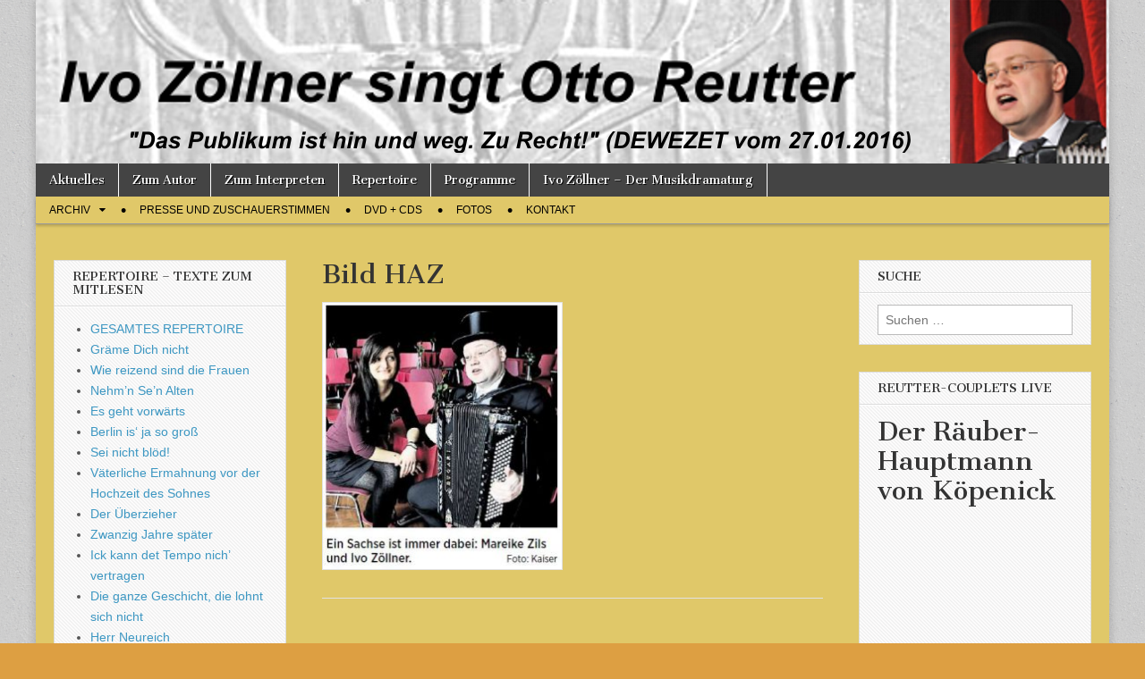

--- FILE ---
content_type: text/html; charset=UTF-8
request_url: https://www.zoellner-singt-ottoreutter.de/aktuelles/bild-haz/
body_size: 9312
content:
<!DOCTYPE html>
<html dir="ltr" lang="de">
<head>
	<meta charset="UTF-8" />
	<meta name="viewport" content="width=device-width, initial-scale=1.0" />
	<link rel="profile" href="http://gmpg.org/xfn/11" />
	<link rel="pingback" href="https://www.zoellner-singt-ottoreutter.de/xmlrpc.php" />
	<title>Bild HAZ | Ivo Zöllner singt Otto Reutter</title>
	<style>img:is([sizes="auto" i], [sizes^="auto," i]) { contain-intrinsic-size: 3000px 1500px }</style>
	
		<!-- All in One SEO 4.9.0 - aioseo.com -->
	<meta name="robots" content="max-image-preview:large" />
	<meta name="google-site-verification" content="c7NpEW6SNd5ZSbB2IsSVDqyF-jBRtZFQ4lWidbWxBiU" />
	<link rel="canonical" href="https://www.zoellner-singt-ottoreutter.de/aktuelles/bild-haz/" />
	<meta name="generator" content="All in One SEO (AIOSEO) 4.9.0" />
		<script type="application/ld+json" class="aioseo-schema">
			{"@context":"https:\/\/schema.org","@graph":[{"@type":"BreadcrumbList","@id":"https:\/\/www.zoellner-singt-ottoreutter.de\/aktuelles\/bild-haz\/#breadcrumblist","itemListElement":[{"@type":"ListItem","@id":"https:\/\/www.zoellner-singt-ottoreutter.de#listItem","position":1,"name":"Home","item":"https:\/\/www.zoellner-singt-ottoreutter.de","nextItem":{"@type":"ListItem","@id":"https:\/\/www.zoellner-singt-ottoreutter.de\/aktuelles\/bild-haz\/#listItem","name":"Bild HAZ"}},{"@type":"ListItem","@id":"https:\/\/www.zoellner-singt-ottoreutter.de\/aktuelles\/bild-haz\/#listItem","position":2,"name":"Bild HAZ","previousItem":{"@type":"ListItem","@id":"https:\/\/www.zoellner-singt-ottoreutter.de#listItem","name":"Home"}}]},{"@type":"ItemPage","@id":"https:\/\/www.zoellner-singt-ottoreutter.de\/aktuelles\/bild-haz\/#itempage","url":"https:\/\/www.zoellner-singt-ottoreutter.de\/aktuelles\/bild-haz\/","name":"Bild HAZ | Ivo Z\u00f6llner singt Otto Reutter","inLanguage":"de-DE","isPartOf":{"@id":"https:\/\/www.zoellner-singt-ottoreutter.de\/#website"},"breadcrumb":{"@id":"https:\/\/www.zoellner-singt-ottoreutter.de\/aktuelles\/bild-haz\/#breadcrumblist"},"author":{"@id":"https:\/\/www.zoellner-singt-ottoreutter.de\/author\/admin_ivo_singt_reutter_007\/#author"},"creator":{"@id":"https:\/\/www.zoellner-singt-ottoreutter.de\/author\/admin_ivo_singt_reutter_007\/#author"},"datePublished":"2016-04-15T19:09:56+02:00","dateModified":"2016-04-15T19:10:28+02:00"},{"@type":"Person","@id":"https:\/\/www.zoellner-singt-ottoreutter.de\/#person","name":"Ivo Z\u00f6llner","image":"https:\/\/www.zoellner-singt-ottoreutter.de\/wp-content\/uploads\/2015\/12\/Site-Logo-e1449267832963.jpg"},{"@type":"Person","@id":"https:\/\/www.zoellner-singt-ottoreutter.de\/author\/admin_ivo_singt_reutter_007\/#author","url":"https:\/\/www.zoellner-singt-ottoreutter.de\/author\/admin_ivo_singt_reutter_007\/","name":"I","image":{"@type":"ImageObject","@id":"https:\/\/www.zoellner-singt-ottoreutter.de\/aktuelles\/bild-haz\/#authorImage","url":"https:\/\/secure.gravatar.com\/avatar\/e5c3701d54931b97857c8ed311932bc145c394febbdfa32739f3548855eed4d2?s=96&d=mm&r=g","width":96,"height":96,"caption":"I"}},{"@type":"WebSite","@id":"https:\/\/www.zoellner-singt-ottoreutter.de\/#website","url":"https:\/\/www.zoellner-singt-ottoreutter.de\/","name":"Ivo Z\u00f6llner singt Otto Reutter","alternateName":"Ivo Z\u00f6llner singt Otto Reutter","description":"Ivo Z\u00f6llner singt Otto Reutter","inLanguage":"de-DE","publisher":{"@id":"https:\/\/www.zoellner-singt-ottoreutter.de\/#person"}}]}
		</script>
		<!-- All in One SEO -->

<link rel='dns-prefetch' href='//fonts.googleapis.com' />
<link rel="alternate" type="application/rss+xml" title="Ivo Zöllner singt Otto Reutter &raquo; Feed" href="https://www.zoellner-singt-ottoreutter.de/feed/" />
<link rel="alternate" type="application/rss+xml" title="Ivo Zöllner singt Otto Reutter &raquo; Kommentar-Feed" href="https://www.zoellner-singt-ottoreutter.de/comments/feed/" />
<script type="text/javascript">
/* <![CDATA[ */
window._wpemojiSettings = {"baseUrl":"https:\/\/s.w.org\/images\/core\/emoji\/16.0.1\/72x72\/","ext":".png","svgUrl":"https:\/\/s.w.org\/images\/core\/emoji\/16.0.1\/svg\/","svgExt":".svg","source":{"concatemoji":"https:\/\/www.zoellner-singt-ottoreutter.de\/wp-includes\/js\/wp-emoji-release.min.js?ver=6.8.3"}};
/*! This file is auto-generated */
!function(s,n){var o,i,e;function c(e){try{var t={supportTests:e,timestamp:(new Date).valueOf()};sessionStorage.setItem(o,JSON.stringify(t))}catch(e){}}function p(e,t,n){e.clearRect(0,0,e.canvas.width,e.canvas.height),e.fillText(t,0,0);var t=new Uint32Array(e.getImageData(0,0,e.canvas.width,e.canvas.height).data),a=(e.clearRect(0,0,e.canvas.width,e.canvas.height),e.fillText(n,0,0),new Uint32Array(e.getImageData(0,0,e.canvas.width,e.canvas.height).data));return t.every(function(e,t){return e===a[t]})}function u(e,t){e.clearRect(0,0,e.canvas.width,e.canvas.height),e.fillText(t,0,0);for(var n=e.getImageData(16,16,1,1),a=0;a<n.data.length;a++)if(0!==n.data[a])return!1;return!0}function f(e,t,n,a){switch(t){case"flag":return n(e,"\ud83c\udff3\ufe0f\u200d\u26a7\ufe0f","\ud83c\udff3\ufe0f\u200b\u26a7\ufe0f")?!1:!n(e,"\ud83c\udde8\ud83c\uddf6","\ud83c\udde8\u200b\ud83c\uddf6")&&!n(e,"\ud83c\udff4\udb40\udc67\udb40\udc62\udb40\udc65\udb40\udc6e\udb40\udc67\udb40\udc7f","\ud83c\udff4\u200b\udb40\udc67\u200b\udb40\udc62\u200b\udb40\udc65\u200b\udb40\udc6e\u200b\udb40\udc67\u200b\udb40\udc7f");case"emoji":return!a(e,"\ud83e\udedf")}return!1}function g(e,t,n,a){var r="undefined"!=typeof WorkerGlobalScope&&self instanceof WorkerGlobalScope?new OffscreenCanvas(300,150):s.createElement("canvas"),o=r.getContext("2d",{willReadFrequently:!0}),i=(o.textBaseline="top",o.font="600 32px Arial",{});return e.forEach(function(e){i[e]=t(o,e,n,a)}),i}function t(e){var t=s.createElement("script");t.src=e,t.defer=!0,s.head.appendChild(t)}"undefined"!=typeof Promise&&(o="wpEmojiSettingsSupports",i=["flag","emoji"],n.supports={everything:!0,everythingExceptFlag:!0},e=new Promise(function(e){s.addEventListener("DOMContentLoaded",e,{once:!0})}),new Promise(function(t){var n=function(){try{var e=JSON.parse(sessionStorage.getItem(o));if("object"==typeof e&&"number"==typeof e.timestamp&&(new Date).valueOf()<e.timestamp+604800&&"object"==typeof e.supportTests)return e.supportTests}catch(e){}return null}();if(!n){if("undefined"!=typeof Worker&&"undefined"!=typeof OffscreenCanvas&&"undefined"!=typeof URL&&URL.createObjectURL&&"undefined"!=typeof Blob)try{var e="postMessage("+g.toString()+"("+[JSON.stringify(i),f.toString(),p.toString(),u.toString()].join(",")+"));",a=new Blob([e],{type:"text/javascript"}),r=new Worker(URL.createObjectURL(a),{name:"wpTestEmojiSupports"});return void(r.onmessage=function(e){c(n=e.data),r.terminate(),t(n)})}catch(e){}c(n=g(i,f,p,u))}t(n)}).then(function(e){for(var t in e)n.supports[t]=e[t],n.supports.everything=n.supports.everything&&n.supports[t],"flag"!==t&&(n.supports.everythingExceptFlag=n.supports.everythingExceptFlag&&n.supports[t]);n.supports.everythingExceptFlag=n.supports.everythingExceptFlag&&!n.supports.flag,n.DOMReady=!1,n.readyCallback=function(){n.DOMReady=!0}}).then(function(){return e}).then(function(){var e;n.supports.everything||(n.readyCallback(),(e=n.source||{}).concatemoji?t(e.concatemoji):e.wpemoji&&e.twemoji&&(t(e.twemoji),t(e.wpemoji)))}))}((window,document),window._wpemojiSettings);
/* ]]> */
</script>
<style id='wp-emoji-styles-inline-css' type='text/css'>

	img.wp-smiley, img.emoji {
		display: inline !important;
		border: none !important;
		box-shadow: none !important;
		height: 1em !important;
		width: 1em !important;
		margin: 0 0.07em !important;
		vertical-align: -0.1em !important;
		background: none !important;
		padding: 0 !important;
	}
</style>
<link rel='stylesheet' id='wp-block-library-css' href='https://www.zoellner-singt-ottoreutter.de/wp-includes/css/dist/block-library/style.min.css?ver=6.8.3' type='text/css' media='all' />
<style id='classic-theme-styles-inline-css' type='text/css'>
/*! This file is auto-generated */
.wp-block-button__link{color:#fff;background-color:#32373c;border-radius:9999px;box-shadow:none;text-decoration:none;padding:calc(.667em + 2px) calc(1.333em + 2px);font-size:1.125em}.wp-block-file__button{background:#32373c;color:#fff;text-decoration:none}
</style>
<link rel='stylesheet' id='aioseo/css/src/vue/standalone/blocks/table-of-contents/global.scss-css' href='https://www.zoellner-singt-ottoreutter.de/wp-content/plugins/all-in-one-seo-pack/dist/Lite/assets/css/table-of-contents/global.e90f6d47.css?ver=4.9.0' type='text/css' media='all' />
<style id='global-styles-inline-css' type='text/css'>
:root{--wp--preset--aspect-ratio--square: 1;--wp--preset--aspect-ratio--4-3: 4/3;--wp--preset--aspect-ratio--3-4: 3/4;--wp--preset--aspect-ratio--3-2: 3/2;--wp--preset--aspect-ratio--2-3: 2/3;--wp--preset--aspect-ratio--16-9: 16/9;--wp--preset--aspect-ratio--9-16: 9/16;--wp--preset--color--black: #000000;--wp--preset--color--cyan-bluish-gray: #abb8c3;--wp--preset--color--white: #ffffff;--wp--preset--color--pale-pink: #f78da7;--wp--preset--color--vivid-red: #cf2e2e;--wp--preset--color--luminous-vivid-orange: #ff6900;--wp--preset--color--luminous-vivid-amber: #fcb900;--wp--preset--color--light-green-cyan: #7bdcb5;--wp--preset--color--vivid-green-cyan: #00d084;--wp--preset--color--pale-cyan-blue: #8ed1fc;--wp--preset--color--vivid-cyan-blue: #0693e3;--wp--preset--color--vivid-purple: #9b51e0;--wp--preset--gradient--vivid-cyan-blue-to-vivid-purple: linear-gradient(135deg,rgba(6,147,227,1) 0%,rgb(155,81,224) 100%);--wp--preset--gradient--light-green-cyan-to-vivid-green-cyan: linear-gradient(135deg,rgb(122,220,180) 0%,rgb(0,208,130) 100%);--wp--preset--gradient--luminous-vivid-amber-to-luminous-vivid-orange: linear-gradient(135deg,rgba(252,185,0,1) 0%,rgba(255,105,0,1) 100%);--wp--preset--gradient--luminous-vivid-orange-to-vivid-red: linear-gradient(135deg,rgba(255,105,0,1) 0%,rgb(207,46,46) 100%);--wp--preset--gradient--very-light-gray-to-cyan-bluish-gray: linear-gradient(135deg,rgb(238,238,238) 0%,rgb(169,184,195) 100%);--wp--preset--gradient--cool-to-warm-spectrum: linear-gradient(135deg,rgb(74,234,220) 0%,rgb(151,120,209) 20%,rgb(207,42,186) 40%,rgb(238,44,130) 60%,rgb(251,105,98) 80%,rgb(254,248,76) 100%);--wp--preset--gradient--blush-light-purple: linear-gradient(135deg,rgb(255,206,236) 0%,rgb(152,150,240) 100%);--wp--preset--gradient--blush-bordeaux: linear-gradient(135deg,rgb(254,205,165) 0%,rgb(254,45,45) 50%,rgb(107,0,62) 100%);--wp--preset--gradient--luminous-dusk: linear-gradient(135deg,rgb(255,203,112) 0%,rgb(199,81,192) 50%,rgb(65,88,208) 100%);--wp--preset--gradient--pale-ocean: linear-gradient(135deg,rgb(255,245,203) 0%,rgb(182,227,212) 50%,rgb(51,167,181) 100%);--wp--preset--gradient--electric-grass: linear-gradient(135deg,rgb(202,248,128) 0%,rgb(113,206,126) 100%);--wp--preset--gradient--midnight: linear-gradient(135deg,rgb(2,3,129) 0%,rgb(40,116,252) 100%);--wp--preset--font-size--small: 13px;--wp--preset--font-size--medium: 20px;--wp--preset--font-size--large: 36px;--wp--preset--font-size--x-large: 42px;--wp--preset--spacing--20: 0.44rem;--wp--preset--spacing--30: 0.67rem;--wp--preset--spacing--40: 1rem;--wp--preset--spacing--50: 1.5rem;--wp--preset--spacing--60: 2.25rem;--wp--preset--spacing--70: 3.38rem;--wp--preset--spacing--80: 5.06rem;--wp--preset--shadow--natural: 6px 6px 9px rgba(0, 0, 0, 0.2);--wp--preset--shadow--deep: 12px 12px 50px rgba(0, 0, 0, 0.4);--wp--preset--shadow--sharp: 6px 6px 0px rgba(0, 0, 0, 0.2);--wp--preset--shadow--outlined: 6px 6px 0px -3px rgba(255, 255, 255, 1), 6px 6px rgba(0, 0, 0, 1);--wp--preset--shadow--crisp: 6px 6px 0px rgba(0, 0, 0, 1);}:where(.is-layout-flex){gap: 0.5em;}:where(.is-layout-grid){gap: 0.5em;}body .is-layout-flex{display: flex;}.is-layout-flex{flex-wrap: wrap;align-items: center;}.is-layout-flex > :is(*, div){margin: 0;}body .is-layout-grid{display: grid;}.is-layout-grid > :is(*, div){margin: 0;}:where(.wp-block-columns.is-layout-flex){gap: 2em;}:where(.wp-block-columns.is-layout-grid){gap: 2em;}:where(.wp-block-post-template.is-layout-flex){gap: 1.25em;}:where(.wp-block-post-template.is-layout-grid){gap: 1.25em;}.has-black-color{color: var(--wp--preset--color--black) !important;}.has-cyan-bluish-gray-color{color: var(--wp--preset--color--cyan-bluish-gray) !important;}.has-white-color{color: var(--wp--preset--color--white) !important;}.has-pale-pink-color{color: var(--wp--preset--color--pale-pink) !important;}.has-vivid-red-color{color: var(--wp--preset--color--vivid-red) !important;}.has-luminous-vivid-orange-color{color: var(--wp--preset--color--luminous-vivid-orange) !important;}.has-luminous-vivid-amber-color{color: var(--wp--preset--color--luminous-vivid-amber) !important;}.has-light-green-cyan-color{color: var(--wp--preset--color--light-green-cyan) !important;}.has-vivid-green-cyan-color{color: var(--wp--preset--color--vivid-green-cyan) !important;}.has-pale-cyan-blue-color{color: var(--wp--preset--color--pale-cyan-blue) !important;}.has-vivid-cyan-blue-color{color: var(--wp--preset--color--vivid-cyan-blue) !important;}.has-vivid-purple-color{color: var(--wp--preset--color--vivid-purple) !important;}.has-black-background-color{background-color: var(--wp--preset--color--black) !important;}.has-cyan-bluish-gray-background-color{background-color: var(--wp--preset--color--cyan-bluish-gray) !important;}.has-white-background-color{background-color: var(--wp--preset--color--white) !important;}.has-pale-pink-background-color{background-color: var(--wp--preset--color--pale-pink) !important;}.has-vivid-red-background-color{background-color: var(--wp--preset--color--vivid-red) !important;}.has-luminous-vivid-orange-background-color{background-color: var(--wp--preset--color--luminous-vivid-orange) !important;}.has-luminous-vivid-amber-background-color{background-color: var(--wp--preset--color--luminous-vivid-amber) !important;}.has-light-green-cyan-background-color{background-color: var(--wp--preset--color--light-green-cyan) !important;}.has-vivid-green-cyan-background-color{background-color: var(--wp--preset--color--vivid-green-cyan) !important;}.has-pale-cyan-blue-background-color{background-color: var(--wp--preset--color--pale-cyan-blue) !important;}.has-vivid-cyan-blue-background-color{background-color: var(--wp--preset--color--vivid-cyan-blue) !important;}.has-vivid-purple-background-color{background-color: var(--wp--preset--color--vivid-purple) !important;}.has-black-border-color{border-color: var(--wp--preset--color--black) !important;}.has-cyan-bluish-gray-border-color{border-color: var(--wp--preset--color--cyan-bluish-gray) !important;}.has-white-border-color{border-color: var(--wp--preset--color--white) !important;}.has-pale-pink-border-color{border-color: var(--wp--preset--color--pale-pink) !important;}.has-vivid-red-border-color{border-color: var(--wp--preset--color--vivid-red) !important;}.has-luminous-vivid-orange-border-color{border-color: var(--wp--preset--color--luminous-vivid-orange) !important;}.has-luminous-vivid-amber-border-color{border-color: var(--wp--preset--color--luminous-vivid-amber) !important;}.has-light-green-cyan-border-color{border-color: var(--wp--preset--color--light-green-cyan) !important;}.has-vivid-green-cyan-border-color{border-color: var(--wp--preset--color--vivid-green-cyan) !important;}.has-pale-cyan-blue-border-color{border-color: var(--wp--preset--color--pale-cyan-blue) !important;}.has-vivid-cyan-blue-border-color{border-color: var(--wp--preset--color--vivid-cyan-blue) !important;}.has-vivid-purple-border-color{border-color: var(--wp--preset--color--vivid-purple) !important;}.has-vivid-cyan-blue-to-vivid-purple-gradient-background{background: var(--wp--preset--gradient--vivid-cyan-blue-to-vivid-purple) !important;}.has-light-green-cyan-to-vivid-green-cyan-gradient-background{background: var(--wp--preset--gradient--light-green-cyan-to-vivid-green-cyan) !important;}.has-luminous-vivid-amber-to-luminous-vivid-orange-gradient-background{background: var(--wp--preset--gradient--luminous-vivid-amber-to-luminous-vivid-orange) !important;}.has-luminous-vivid-orange-to-vivid-red-gradient-background{background: var(--wp--preset--gradient--luminous-vivid-orange-to-vivid-red) !important;}.has-very-light-gray-to-cyan-bluish-gray-gradient-background{background: var(--wp--preset--gradient--very-light-gray-to-cyan-bluish-gray) !important;}.has-cool-to-warm-spectrum-gradient-background{background: var(--wp--preset--gradient--cool-to-warm-spectrum) !important;}.has-blush-light-purple-gradient-background{background: var(--wp--preset--gradient--blush-light-purple) !important;}.has-blush-bordeaux-gradient-background{background: var(--wp--preset--gradient--blush-bordeaux) !important;}.has-luminous-dusk-gradient-background{background: var(--wp--preset--gradient--luminous-dusk) !important;}.has-pale-ocean-gradient-background{background: var(--wp--preset--gradient--pale-ocean) !important;}.has-electric-grass-gradient-background{background: var(--wp--preset--gradient--electric-grass) !important;}.has-midnight-gradient-background{background: var(--wp--preset--gradient--midnight) !important;}.has-small-font-size{font-size: var(--wp--preset--font-size--small) !important;}.has-medium-font-size{font-size: var(--wp--preset--font-size--medium) !important;}.has-large-font-size{font-size: var(--wp--preset--font-size--large) !important;}.has-x-large-font-size{font-size: var(--wp--preset--font-size--x-large) !important;}
:where(.wp-block-post-template.is-layout-flex){gap: 1.25em;}:where(.wp-block-post-template.is-layout-grid){gap: 1.25em;}
:where(.wp-block-columns.is-layout-flex){gap: 2em;}:where(.wp-block-columns.is-layout-grid){gap: 2em;}
:root :where(.wp-block-pullquote){font-size: 1.5em;line-height: 1.6;}
</style>
<link rel='stylesheet' id='widgetopts-styles-css' href='https://www.zoellner-singt-ottoreutter.de/wp-content/plugins/widget-options/assets/css/widget-options.css?ver=4.1.3' type='text/css' media='all' />
<link rel='stylesheet' id='google_fonts-css' href='//fonts.googleapis.com/css?family=Cantata+One|Lato:300,700' type='text/css' media='all' />
<link rel='stylesheet' id='theme_stylesheet-css' href='https://www.zoellner-singt-ottoreutter.de/wp-content/themes/magazine-basic/style.css?ver=6.8.3' type='text/css' media='all' />
<link rel='stylesheet' id='font_awesome-css' href='https://www.zoellner-singt-ottoreutter.de/wp-content/themes/magazine-basic/library/css/font-awesome.css?ver=4.7.0' type='text/css' media='all' />
<script type="text/javascript" src="https://www.zoellner-singt-ottoreutter.de/wp-includes/js/jquery/jquery.min.js?ver=3.7.1" id="jquery-core-js"></script>
<script type="text/javascript" src="https://www.zoellner-singt-ottoreutter.de/wp-includes/js/jquery/jquery-migrate.min.js?ver=3.4.1" id="jquery-migrate-js"></script>
<link rel="https://api.w.org/" href="https://www.zoellner-singt-ottoreutter.de/wp-json/" /><link rel="alternate" title="JSON" type="application/json" href="https://www.zoellner-singt-ottoreutter.de/wp-json/wp/v2/media/953" /><link rel="EditURI" type="application/rsd+xml" title="RSD" href="https://www.zoellner-singt-ottoreutter.de/xmlrpc.php?rsd" />
<link rel='shortlink' href='https://www.zoellner-singt-ottoreutter.de/?p=953' />
<link rel="alternate" title="oEmbed (JSON)" type="application/json+oembed" href="https://www.zoellner-singt-ottoreutter.de/wp-json/oembed/1.0/embed?url=https%3A%2F%2Fwww.zoellner-singt-ottoreutter.de%2Faktuelles%2Fbild-haz%2F" />
<link rel="alternate" title="oEmbed (XML)" type="text/xml+oembed" href="https://www.zoellner-singt-ottoreutter.de/wp-json/oembed/1.0/embed?url=https%3A%2F%2Fwww.zoellner-singt-ottoreutter.de%2Faktuelles%2Fbild-haz%2F&#038;format=xml" />
<style>
#site-title a,#site-description{position:absolute !important;clip:rect(1px 1px 1px 1px);clip:rect(1px, 1px, 1px, 1px)}
#page{background-color:#e0c869}
.entry-meta a,.entry-content a,.widget a{color:#3D97C2}
</style>
	<style type="text/css" id="custom-background-css">
body.custom-background { background-color: #dd9f42; background-image: url("https://www.zoellner-singt-ottoreutter.de/wp-content/themes/magazine-basic/library/images/solid.png"); background-position: left top; background-size: auto; background-repeat: repeat; background-attachment: scroll; }
</style>
	<link rel="icon" href="https://www.zoellner-singt-ottoreutter.de/wp-content/uploads/2016/01/Site-logo-01-150x150.jpg" sizes="32x32" />
<link rel="icon" href="https://www.zoellner-singt-ottoreutter.de/wp-content/uploads/2016/01/Site-logo-01-260x258.jpg" sizes="192x192" />
<link rel="apple-touch-icon" href="https://www.zoellner-singt-ottoreutter.de/wp-content/uploads/2016/01/Site-logo-01-260x258.jpg" />
<meta name="msapplication-TileImage" content="https://www.zoellner-singt-ottoreutter.de/wp-content/uploads/2016/01/Site-logo-01.jpg" />
</head>

<body class="attachment wp-singular attachment-template-default attachmentid-953 attachment-jpeg custom-background wp-theme-magazine-basic">
	<div id="page" class="grid  ">
		<header id="header" class="row" role="banner">
			<div class="c12">
				<div id="mobile-menu">
					<a href="#" class="left-menu"><i class="fa fa-reorder"></i></a>
					<a href="#"><i class="fa fa-search"></i></a>
				</div>
				<div id="drop-down-search"><form role="search" method="get" class="search-form" action="https://www.zoellner-singt-ottoreutter.de/">
				<label>
					<span class="screen-reader-text">Suche nach:</span>
					<input type="search" class="search-field" placeholder="Suchen …" value="" name="s" />
				</label>
				<input type="submit" class="search-submit" value="Suchen" />
			</form></div>

								<div class="title-logo-wrapper remove">
										<div class="header-group">
												<div id="site-title"><a href="https://www.zoellner-singt-ottoreutter.de" title="Ivo Zöllner singt Otto Reutter" rel="home">Ivo Zöllner singt Otto Reutter</a></div>
											</div>
				</div>

									<a href="https://www.zoellner-singt-ottoreutter.de" title="Ivo Zöllner singt Otto Reutter" rel="home"><img id="header-img" src="https://www.zoellner-singt-ottoreutter.de/wp-content/uploads/2016/01/b_Header_Bild_1200_Foto_rechts.png" width="1200" height="183" alt="" /></a>
					
				<div id="nav-wrapper">
					<div class="nav-content">
						<nav id="site-navigation" class="menus clearfix" role="navigation">
							<h3 class="screen-reader-text">Main menu</h3>
							<a class="screen-reader-text" href="#primary" title="Skip to content">Skip to content</a>
							<div id="main-menu" class="menu-hauptmenue-container"><ul id="menu-hauptmenue" class="menu"><li id="menu-item-111" class="menu-item menu-item-type-post_type menu-item-object-page menu-item-home menu-item-111"><a href="https://www.zoellner-singt-ottoreutter.de/">Aktuelles</a>
<li id="menu-item-112" class="menu-item menu-item-type-post_type menu-item-object-page menu-item-112"><a href="https://www.zoellner-singt-ottoreutter.de/zum-autor/">Zum Autor</a>
<li id="menu-item-947" class="menu-item menu-item-type-post_type menu-item-object-page menu-item-947"><a href="https://www.zoellner-singt-ottoreutter.de/zum-interpreten/">Zum Interpreten</a>
<li id="menu-item-108" class="menu-item menu-item-type-post_type menu-item-object-page menu-item-108"><a href="https://www.zoellner-singt-ottoreutter.de/das-repertoire/">Repertoire</a>
<li id="menu-item-450" class="menu-item menu-item-type-taxonomy menu-item-object-category menu-item-450"><a href="https://www.zoellner-singt-ottoreutter.de/category/meine-programme/">Programme</a>
<li id="menu-item-1046" class="menu-item menu-item-type-post_type menu-item-object-page menu-item-1046"><a href="https://www.zoellner-singt-ottoreutter.de/ivo-zoellner-der-musikdramaturg/">Ivo Zöllner – Der Musikdramaturg</a>
</ul></div>						</nav><!-- #site-navigation -->

												<nav id="site-sub-navigation" class="menus" role="navigation">
							<h3 class="screen-reader-text">Sub menu</h3>
							<div class="menu-untermenue-container"><ul id="menu-untermenue" class="secondary-menu"><li id="menu-item-705" class="menu-item menu-item-type-post_type menu-item-object-page menu-item-has-children sub-menu-parent menu-item-705"><a href="https://www.zoellner-singt-ottoreutter.de/archiv/">Archiv</a>
<ul class="sub-menu">
	<li id="menu-item-701" class="menu-item menu-item-type-post_type menu-item-object-page menu-item-701"><a href="https://www.zoellner-singt-ottoreutter.de/termine/">Archiv 2016</a>
</ul>

<li id="menu-item-67" class="menu-item menu-item-type-post_type menu-item-object-page menu-item-67"><a href="https://www.zoellner-singt-ottoreutter.de/presse-und-zuschauerstimmen/">Presse und Zuschauerstimmen</a>
<li id="menu-item-105" class="menu-item menu-item-type-post_type menu-item-object-page menu-item-105"><a href="https://www.zoellner-singt-ottoreutter.de/cds-dvds/">DVD + CDs</a>
<li id="menu-item-790" class="menu-item menu-item-type-post_type menu-item-object-page menu-item-790"><a href="https://www.zoellner-singt-ottoreutter.de/fotos-2/">Fotos</a>
<li id="menu-item-172" class="menu-item menu-item-type-post_type menu-item-object-page menu-item-172"><a href="https://www.zoellner-singt-ottoreutter.de/impressum/">Kontakt</a>
</ul></div>						</nav><!-- #site-sub-navigation -->
											</div>
				</div>

			</div><!-- .c12 -->
		</header><!-- #header.row -->

		<div id="main" class="row">
	<div id="primary" class="c6 push3" role="main">
			<article id="post-953" class="post-953 attachment type-attachment status-inherit hentry">
		<h1 class="entry-title">Bild HAZ</h1>
	    <div class="entry-content">
		    <p class="attachment"><a href='https://www.zoellner-singt-ottoreutter.de/wp-content/uploads/2016/04/Bild-HAZ.jpg'><img fetchpriority="high" decoding="async" width="269" height="300" src="https://www.zoellner-singt-ottoreutter.de/wp-content/uploads/2016/04/Bild-HAZ-269x300.jpg" class="attachment-medium size-medium" alt="" srcset="https://www.zoellner-singt-ottoreutter.de/wp-content/uploads/2016/04/Bild-HAZ-269x300.jpg 269w, https://www.zoellner-singt-ottoreutter.de/wp-content/uploads/2016/04/Bild-HAZ-260x290.jpg 260w, https://www.zoellner-singt-ottoreutter.de/wp-content/uploads/2016/04/Bild-HAZ-160x178.jpg 160w, https://www.zoellner-singt-ottoreutter.de/wp-content/uploads/2016/04/Bild-HAZ.jpg 386w" sizes="(max-width: 269px) 100vw, 269px" /></a></p>
	    </div><!-- .entry-content -->

	        <footer class="entry">
	    	</footer><!-- .entry -->
	
	</article><!-- #post-953 -->
<div id="comments" class="comments-area">

	
	
	
</div><!-- #comments .comments-area -->	</div><!-- #primary -->

	<div id="secondary" class="c3 pull6" role="complementary">
		<aside id="nav_menu-2" class="widget widget_nav_menu"><h3 class="widget-title">Repertoire &#8211; Texte zum Mitlesen</h3><div class="menu-repertoire-container"><ul id="menu-repertoire" class="menu"><li id="menu-item-208" class="menu-item menu-item-type-post_type menu-item-object-page menu-item-208"><a href="https://www.zoellner-singt-ottoreutter.de/das-repertoire/">GESAMTES REPERTOIRE</a></li>
<li id="menu-item-85" class="menu-item menu-item-type-post_type menu-item-object-page menu-item-85"><a href="https://www.zoellner-singt-ottoreutter.de/das-repertoire/graeme-dich-nicht/">Gräme Dich nicht</a></li>
<li id="menu-item-84" class="menu-item menu-item-type-post_type menu-item-object-page menu-item-84"><a href="https://www.zoellner-singt-ottoreutter.de/das-repertoire/wie-reizend-sind-die-frauen/">Wie reizend sind die Frauen</a></li>
<li id="menu-item-107" class="menu-item menu-item-type-post_type menu-item-object-page menu-item-107"><a href="https://www.zoellner-singt-ottoreutter.de/das-repertoire/nehmn-sen-alten/">Nehm&#8217;n Se&#8217;n Alten</a></li>
<li id="menu-item-115" class="menu-item menu-item-type-post_type menu-item-object-page menu-item-115"><a href="https://www.zoellner-singt-ottoreutter.de/das-repertoire/es-geht-vorwaerts/">Es geht vorwärts</a></li>
<li id="menu-item-322" class="menu-item menu-item-type-post_type menu-item-object-page menu-item-322"><a href="https://www.zoellner-singt-ottoreutter.de/das-repertoire/berlin-is-ja-so-gross/">Berlin is&#8216; ja so groß</a></li>
<li id="menu-item-323" class="menu-item menu-item-type-post_type menu-item-object-page menu-item-323"><a href="https://www.zoellner-singt-ottoreutter.de/das-repertoire/sei-nicht-bloed/">Sei nicht blöd!</a></li>
<li id="menu-item-324" class="menu-item menu-item-type-post_type menu-item-object-page menu-item-324"><a href="https://www.zoellner-singt-ottoreutter.de/das-repertoire/vaeterliche-ermahnung-vor-der-hochzeit-des-sohnes/">Väterliche Ermahnung vor der Hochzeit des Sohnes</a></li>
<li id="menu-item-325" class="menu-item menu-item-type-post_type menu-item-object-page menu-item-325"><a href="https://www.zoellner-singt-ottoreutter.de/das-repertoire/der-ueberzieher/">Der Überzieher</a></li>
<li id="menu-item-326" class="menu-item menu-item-type-post_type menu-item-object-page menu-item-326"><a href="https://www.zoellner-singt-ottoreutter.de/das-repertoire/zwanzig-jahre-spaeter/">Zwanzig Jahre später</a></li>
<li id="menu-item-327" class="menu-item menu-item-type-post_type menu-item-object-page menu-item-327"><a href="https://www.zoellner-singt-ottoreutter.de/das-repertoire/ick-kann-det-tempo-nich-vertragen/">Ick kann det Tempo nich’ vertragen</a></li>
<li id="menu-item-328" class="menu-item menu-item-type-post_type menu-item-object-page menu-item-328"><a href="https://www.zoellner-singt-ottoreutter.de/das-repertoire/die-ganze-geschicht-die-lohnt-sich-nicht/">Die ganze Geschicht, die lohnt sich nicht</a></li>
<li id="menu-item-329" class="menu-item menu-item-type-post_type menu-item-object-page menu-item-329"><a href="https://www.zoellner-singt-ottoreutter.de/das-repertoire/herr-neureich/">Herr Neureich</a></li>
<li id="menu-item-330" class="menu-item menu-item-type-post_type menu-item-object-page menu-item-330"><a href="https://www.zoellner-singt-ottoreutter.de/das-repertoire/ick-wunder-mir-ueber-gar-nischt-mehr/">Ick wunder mir über gar nischt mehr</a></li>
<li id="menu-item-331" class="menu-item menu-item-type-post_type menu-item-object-page menu-item-331"><a href="https://www.zoellner-singt-ottoreutter.de/das-repertoire/in-50-jahren-ist-alles-vorbei/">In 50 Jahren ist alles vorbei</a></li>
<li id="menu-item-332" class="menu-item menu-item-type-post_type menu-item-object-page menu-item-332"><a href="https://www.zoellner-singt-ottoreutter.de/das-repertoire/der-blusenkauf/">Der Blusenkauf</a></li>
<li id="menu-item-333" class="menu-item menu-item-type-post_type menu-item-object-page menu-item-333"><a href="https://www.zoellner-singt-ottoreutter.de/das-repertoire/es-geht-vorwaerts/">Es geht vorwärts</a></li>
<li id="menu-item-409" class="menu-item menu-item-type-post_type menu-item-object-page menu-item-409"><a href="https://www.zoellner-singt-ottoreutter.de/das-repertoire/beinah/">Beinah</a></li>
<li id="menu-item-410" class="menu-item menu-item-type-post_type menu-item-object-page menu-item-410"><a href="https://www.zoellner-singt-ottoreutter.de/das-repertoire/mit-der-uhr-in-der-hand/">Mit der Uhr in der Hand</a></li>
<li id="menu-item-411" class="menu-item menu-item-type-post_type menu-item-object-page menu-item-411"><a href="https://www.zoellner-singt-ottoreutter.de/das-repertoire/kinder-kinder-sorgt-fuer-kinder/">Kinder, Kinder, sorgt für Kinder</a></li>
<li id="menu-item-412" class="menu-item menu-item-type-post_type menu-item-object-page menu-item-412"><a href="https://www.zoellner-singt-ottoreutter.de/das-repertoire/kinder-kinder-was-sind-heut-fuer-zeiten/">Kinder, Kinder, was sind heut für Zeiten!</a></li>
<li id="menu-item-413" class="menu-item menu-item-type-post_type menu-item-object-page menu-item-413"><a href="https://www.zoellner-singt-ottoreutter.de/das-repertoire/und-so-kommn-wir-aus-der-freude-gar-nicht-raus-2/">Und so komm&#8217;n wir aus der Freude gar nicht raus</a></li>
<li id="menu-item-414" class="menu-item menu-item-type-post_type menu-item-object-page menu-item-414"><a href="https://www.zoellner-singt-ottoreutter.de/das-repertoire/wir-lieben-uns-zu-sehr/">Wir lieben uns zu sehr</a></li>
<li id="menu-item-415" class="menu-item menu-item-type-post_type menu-item-object-page menu-item-415"><a href="https://www.zoellner-singt-ottoreutter.de/das-repertoire/das-ist-leicht-das-ist-schwer/">Das ist leicht &#8211; das ist schwer!</a></li>
<li id="menu-item-416" class="menu-item menu-item-type-post_type menu-item-object-page menu-item-416"><a href="https://www.zoellner-singt-ottoreutter.de/das-repertoire/aber-der-mann/">Aber der Mann</a></li>
<li id="menu-item-417" class="menu-item menu-item-type-post_type menu-item-object-page menu-item-417"><a href="https://www.zoellner-singt-ottoreutter.de/das-repertoire/was-ich-nicht-weiss-macht-mich-nicht-heiss/">Was ich nicht weiß, macht mich nicht heiß</a></li>
<li id="menu-item-418" class="menu-item menu-item-type-post_type menu-item-object-page menu-item-418"><a href="https://www.zoellner-singt-ottoreutter.de/das-repertoire/bevor-du-sterbst/">Bevor du sterbst</a></li>
<li id="menu-item-419" class="menu-item menu-item-type-post_type menu-item-object-page menu-item-419"><a href="https://www.zoellner-singt-ottoreutter.de/das-repertoire/einmal-im-jahr/">Einmal im Jahr</a></li>
<li id="menu-item-420" class="menu-item menu-item-type-post_type menu-item-object-page menu-item-420"><a href="https://www.zoellner-singt-ottoreutter.de/das-repertoire/karussell/">Karussell</a></li>
<li id="menu-item-421" class="menu-item menu-item-type-post_type menu-item-object-page menu-item-421"><a href="https://www.zoellner-singt-ottoreutter.de/das-repertoire/das-macht-uns-freude/">Das macht uns Freude</a></li>
<li id="menu-item-422" class="menu-item menu-item-type-post_type menu-item-object-page menu-item-422"><a href="https://www.zoellner-singt-ottoreutter.de/das-repertoire/ich-habe-zuviel-angst-vor-meiner-frau/">Ich habe zuviel Angst vor meiner Frau</a></li>
<li id="menu-item-423" class="menu-item menu-item-type-post_type menu-item-object-page menu-item-423"><a href="https://www.zoellner-singt-ottoreutter.de/das-repertoire/wenn-ich-das-grosse-los-gewinn/">Wenn ich das große Los gewinn</a></li>
</ul></div></aside>	</div><!-- #secondary.widget-area -->

			<div id="tertiary" class="c3 end" role="complementary">
			<aside id="search-2" class="widget widget_search"><h3 class="widget-title">Suche</h3><form role="search" method="get" class="search-form" action="https://www.zoellner-singt-ottoreutter.de/">
				<label>
					<span class="screen-reader-text">Suche nach:</span>
					<input type="search" class="search-field" placeholder="Suchen …" value="" name="s" />
				</label>
				<input type="submit" class="search-submit" value="Suchen" />
			</form></aside><aside id="mb_featured_posts-3" class="widget widget_mb_featured_posts"><h3 class="widget-title">Reutter-Couplets live</h3>	<article id="post-1069" class="c12 widget-post post-1069 post type-post status-publish format-video hentry category-meine-videos post_format-post-format-video">
	    <header>
    <h2 class="entry-title taggedlink"><a href="https://www.zoellner-singt-ottoreutter.de/2016/08/24/der-raeuberhauptmann-von-koepenick/" rel="bookmark">Der Räuber-Hauptmann von Köpenick</a></h2>
    <div class="entry-meta">
            </div>
</header>

		<div class="entry-content">
		    <p><iframe loading="lazy" title="Otto Reutter &quot;Der Räuberhauptmann von Köpenick&quot; Ivo Zöllner live v. 30.10.2015" width="560" height="315" src="https://www.youtube.com/embed/EokQJHjUGI0?feature=oembed" frameborder="0" allow="accelerometer; autoplay; clipboard-write; encrypted-media; gyroscope; picture-in-picture; web-share" referrerpolicy="strict-origin-when-cross-origin" allowfullscreen></iframe></p>
		</div><!-- .entry-content -->

	    	</article><!-- #post -->	<article id="post-163" class="c12 widget-post post-163 post type-post status-publish format-video hentry category-meine-videos post_format-post-format-video">
	    <header>
    <h2 class="entry-title taggedlink"><a href="https://www.zoellner-singt-ottoreutter.de/2015/11/22/nehmn-sen-alten/" rel="bookmark">Nehm&#8217;n Se&#8217;n Alten!</a></h2>
    <div class="entry-meta">
            </div>
</header>

		<div class="entry-content">
		    <p style="text-align: left;"><a href="http://&lt;iframe width=&quot;420&quot; height=&quot;315&quot; src=&quot;https://www.youtube.com/embed/hY9p999DGuc&quot; frameborder=&quot;0&quot; allowfullscreen&gt;&lt;/iframe&gt;"><iframe loading="lazy" src="https://www.youtube.com/embed/hY9p999DGuc" width="420" height="315" frameborder="0" allowfullscreen="allowfullscreen"></iframe></a></p>
		</div><!-- .entry-content -->

	    	</article><!-- #post -->	<article id="post-161" class="c12 widget-post post-161 post type-post status-publish format-video hentry category-meine-videos post_format-post-format-video">
	    <header>
    <h2 class="entry-title taggedlink"><a href="https://www.zoellner-singt-ottoreutter.de/2015/11/22/na-nun-tun-se-man-nich-so/" rel="bookmark">Na, nun tun Se man nich so!</a></h2>
    <div class="entry-meta">
            </div>
</header>

		<div class="entry-content">
		    <p><a href="http://&lt;iframe width=&quot;420&quot; height=&quot;315&quot; src=&quot;https://www.youtube.com/embed/hx-lpaTOSq4&quot; frameborder=&quot;0&quot; allowfullscreen&gt;&lt;/iframe&gt;"><iframe loading="lazy" src="https://www.youtube.com/embed/hx-lpaTOSq4" width="420" height="315" frameborder="0" allowfullscreen="allowfullscreen"></iframe></a></p>
		</div><!-- .entry-content -->

	    	</article><!-- #post -->	<article id="post-159" class="c12 widget-post post-159 post type-post status-publish format-video hentry category-meine-videos post_format-post-format-video">
	    <header>
    <h2 class="entry-title taggedlink"><a href="https://www.zoellner-singt-ottoreutter.de/2015/11/22/sei-nicht-bloed/" rel="bookmark">Sei nicht blöd</a></h2>
    <div class="entry-meta">
            </div>
</header>

		<div class="entry-content">
		    <p><a href="http://&lt;iframe width=&quot;420&quot; height=&quot;315&quot; src=&quot;https://www.youtube.com/embed/b3cf3rQtXOo&quot; frameborder=&quot;0&quot; allowfullscreen&gt;&lt;/iframe&gt;"><iframe loading="lazy" src="https://www.youtube.com/embed/b3cf3rQtXOo" width="420" height="315" frameborder="0" allowfullscreen="allowfullscreen"></iframe></a></p>
		</div><!-- .entry-content -->

	    	</article><!-- #post -->	<article id="post-157" class="c12 widget-post post-157 post type-post status-publish format-video hentry category-meine-videos post_format-post-format-video">
	    <header>
    <h2 class="entry-title taggedlink"><a href="https://www.zoellner-singt-ottoreutter.de/2015/11/22/ick-wunder-mir-ueber-jar-nischt-mehr/" rel="bookmark">Ick wunder mir über jar nischt mehr</a></h2>
    <div class="entry-meta">
            </div>
</header>

		<div class="entry-content">
		    <p><a href="http://&lt;iframe width=&quot;420&quot; height=&quot;315&quot; src=&quot;https://www.youtube.com/embed/ElddoJxWj5k&quot; frameborder=&quot;0&quot; allowfullscreen&gt;&lt;/iframe&gt;"><iframe loading="lazy" src="https://www.youtube.com/embed/ElddoJxWj5k" width="420" height="315" frameborder="0" allowfullscreen="allowfullscreen"></iframe></a></p>
		</div><!-- .entry-content -->

	    	</article><!-- #post -->	<article id="post-154" class="c12 widget-post post-154 post type-post status-publish format-video hentry category-meine-videos post_format-post-format-video">
	    <header>
    <h2 class="entry-title taggedlink"><a href="https://www.zoellner-singt-ottoreutter.de/2015/11/22/die-loreley/" rel="bookmark">Die Loreley</a></h2>
    <div class="entry-meta">
            </div>
</header>

		<div class="entry-content">
		    <p><a href="http://&lt;iframe width=&quot;210&quot; height=&quot;158&quot; src=&quot;https://www.youtube.com/embed/pRSBLt48BDI&quot; frameborder=&quot;0&quot; allowfullscreen&gt;&lt;/iframe&gt;"><iframe loading="lazy" src="https://www.youtube.com/embed/pRSBLt48BDI" width="210" height="158" frameborder="0" allowfullscreen="allowfullscreen"></iframe></a></p>
		</div><!-- .entry-content -->

	    	</article><!-- #post -->	<article id="post-152" class="c12 widget-post post-152 post type-post status-publish format-video hentry category-meine-videos post_format-post-format-video">
	    <header>
    <h2 class="entry-title taggedlink"><a href="https://www.zoellner-singt-ottoreutter.de/2015/11/22/ich-habe-zuviel-angst-vor-meiner-frau/" rel="bookmark">Ich habe zuviel Angst vor meiner Frau</a></h2>
    <div class="entry-meta">
            </div>
</header>

		<div class="entry-content">
		    <p><a href="http://&lt;iframe width=&quot;420&quot; height=&quot;315&quot; src=&quot;https://www.youtube.com/embed/wq5kgkcbdS8&quot; frameborder=&quot;0&quot; allowfullscreen&gt;&lt;/iframe&gt;"><iframe loading="lazy" src="https://www.youtube.com/embed/wq5kgkcbdS8" width="420" height="315" frameborder="0" allowfullscreen="allowfullscreen"></iframe></a></p>
		</div><!-- .entry-content -->

	    	</article><!-- #post -->	<article id="post-139" class="c12 widget-post post-139 post type-post status-publish format-video hentry category-meine-videos post_format-post-format-video">
	    <header>
    <h2 class="entry-title taggedlink"><a href="https://www.zoellner-singt-ottoreutter.de/2010/11/21/der-ueberzieher/" rel="bookmark">Der Überzieher</a></h2>
    <div class="entry-meta">
            </div>
</header>

		<div class="entry-content">
		    <p><iframe loading="lazy" title="Otto Reutter: &quot;Der Überzieher&quot; Ivo Zöllner live 07.11.2010 www.zoellner-singt-ottoreutter.de" width="560" height="420" src="https://www.youtube.com/embed/QtXJo8H5MQM?feature=oembed" frameborder="0" allow="accelerometer; autoplay; clipboard-write; encrypted-media; gyroscope; picture-in-picture; web-share" referrerpolicy="strict-origin-when-cross-origin" allowfullscreen></iframe></p>
		</div><!-- .entry-content -->

	    	</article><!-- #post -->	<article id="post-135" class="c12 widget-post post-135 post type-post status-publish format-video hentry category-meine-videos post_format-post-format-video">
	    <header>
    <h2 class="entry-title taggedlink"><a href="https://www.zoellner-singt-ottoreutter.de/2010/11/21/wo-warn-se-denn-so-lange/" rel="bookmark">Wo war&#8217;n Se denn so lange?!</a></h2>
    <div class="entry-meta">
            </div>
</header>

		<div class="entry-content">
		    <p><a href="http://&lt;iframe width=&quot;660&quot; height=&quot;494&quot; src=&quot;https://www.youtube.com/embed/oFmqx3Ur9ps&quot; frameborder=&quot;0&quot; allowfullscreen&gt;&lt;/iframe&gt;"><iframe loading="lazy" src="https://www.youtube.com/embed/oFmqx3Ur9ps" width="660" height="494" frameborder="0" allowfullscreen="allowfullscreen"></iframe></a></p>
		</div><!-- .entry-content -->

	    	</article><!-- #post --></aside>		</div><!-- #tertiary.widget-area -->
			</div> <!-- #main.row -->
</div> <!-- #page.grid -->

<footer id="footer" role="contentinfo">

	<div id="footer-content" class="grid ">
		<div class="row">

			<p class="copyright c12">
				<span class="fl">Copyright &copy; 2026 <a href="https://www.zoellner-singt-ottoreutter.de">Ivo Zöllner singt Otto Reutter</a>. All Rights Reserved.</span>
				<span class="fr">The Magazine Basic Theme by <a href="https://themes.bavotasan.com/">bavotasan.com</a>.</span>
			</p><!-- .c12 -->

		</div><!-- .row -->
	</div><!-- #footer-content.grid -->

</footer><!-- #footer -->

<script type="speculationrules">
{"prefetch":[{"source":"document","where":{"and":[{"href_matches":"\/*"},{"not":{"href_matches":["\/wp-*.php","\/wp-admin\/*","\/wp-content\/uploads\/*","\/wp-content\/*","\/wp-content\/plugins\/*","\/wp-content\/themes\/magazine-basic\/*","\/*\\?(.+)"]}},{"not":{"selector_matches":"a[rel~=\"nofollow\"]"}},{"not":{"selector_matches":".no-prefetch, .no-prefetch a"}}]},"eagerness":"conservative"}]}
</script>
<script type="module"  src="https://www.zoellner-singt-ottoreutter.de/wp-content/plugins/all-in-one-seo-pack/dist/Lite/assets/table-of-contents.95d0dfce.js?ver=4.9.0" id="aioseo/js/src/vue/standalone/blocks/table-of-contents/frontend.js-js"></script>
<script type="text/javascript" src="https://www.zoellner-singt-ottoreutter.de/wp-includes/js/comment-reply.min.js?ver=6.8.3" id="comment-reply-js" async="async" data-wp-strategy="async"></script>
<script type="text/javascript" src="https://www.zoellner-singt-ottoreutter.de/wp-content/themes/magazine-basic/library/js/theme.js?ver=6.8.3" id="theme_js-js"></script>
</body>
</html>